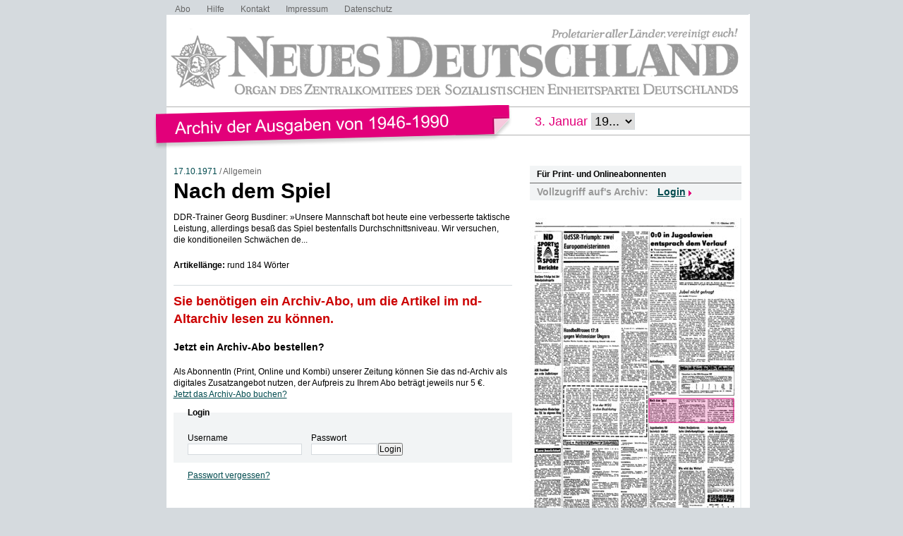

--- FILE ---
content_type: text/html; charset=UTF-8
request_url: https://www.nd-archiv.de/artikel/801595.nach-dem-spiel.html
body_size: 6178
content:
<!DOCTYPE html>
<html>
<head>
<title>ND-Archiv: 17.10.1971: Nach dem Spiel</title>
<meta charset="utf-8">
<meta http-equiv="Content-Type" content="text/html; charset=utf-8" />
<link rel="stylesheet" type="text/css" media="screen, projection" href="/css/reset-min.css">
<link rel="stylesheet" type="text/css" media="screen, projection" href="/css/design.css">
<link rel="stylesheet" type="text/css" media="screen, projection" href="/css/jquery-ui-1.9.2.custom.min.css">
<script src="/js/jquery/jquery-1.8.3.min.js"></script>
<script src="/js/jquery/jquery-ui-1.9.2.custom.min.js"></script>
<script src="/js/jquery/jquery.maphilight.min.js"></script>
</head>

<body id="PUB">

<div class="Wrapper">

<ul class="Meta-Navi">
<li><a href="/service/abo/1.html">Abo</a></li>
<li><a href="/service/hilfe/2.html">Hilfe</a></li>
<li><a href="/service/kontakt/3.html">Kontakt</a></li>
<li><a href="/service/impressum/4.html">Impressum</a></li>
<li><a href="https://www.nd-aktuell.de/datenschutz" target="nd">Datenschutz</a></li>
</ul>

<div class="Logo"><a href="/"><img src="/images/nd-archiv.png" alt="neues deutschland - Archiv der Ausgaben 1946-1990"></a></div>

<div class="Date-Select">
<form action="/ausgabe/" method="get">3. Januar <select name="year" onChange="submit();">
<option>19...</option>
	<option value="1946-01-21">1946</option>
	<option value="1947-01-21">1947</option>
	<option value="1948-01-21">1948</option>
	<option value="1949-01-21">1949</option>
	<option value="1950-01-21">1950</option>
	<option value="1951-01-21">1951</option>
	<option value="1952-01-21">1952</option>
	<option value="1953-01-21">1953</option>
	<option value="1954-01-21">1954</option>
	<option value="1955-01-21">1955</option>
	<option value="1956-01-21">1956</option>
	<option value="1957-01-21">1957</option>
	<option value="1958-01-21">1958</option>
	<option value="1959-01-21">1959</option>
	<option value="1960-01-21">1960</option>
	<option value="1961-01-21">1961</option>
	<option value="1962-01-21">1962</option>
	<option value="1963-01-21">1963</option>
	<option value="1964-01-21">1964</option>
	<option value="1965-01-21">1965</option>
	<option value="1966-01-21">1966</option>
	<option value="1967-01-21">1967</option>
	<option value="1968-01-21">1968</option>
	<option value="1969-01-21">1969</option>
	<option value="1970-01-21">1970</option>
	<option value="1971-01-21">1971</option>
	<option value="1972-01-21">1972</option>
	<option value="1973-01-21">1973</option>
	<option value="1974-01-21">1974</option>
	<option value="1975-01-21">1975</option>
	<option value="1976-01-21">1976</option>
	<option value="1977-01-21">1977</option>
	<option value="1978-01-21">1978</option>
	<option value="1979-01-21">1979</option>
	<option value="1980-01-21">1980</option>
	<option value="1981-01-21">1981</option>
	<option value="1982-01-21">1982</option>
	<option value="1983-01-21">1983</option>
	<option value="1984-01-21">1984</option>
	<option value="1985-01-21">1985</option>
	<option value="1986-01-21">1986</option>
	<option value="1987-01-21">1987</option>
	<option value="1988-01-21">1988</option>
	<option value="1989-01-21">1989</option>
	<option value="1990-01-21">1990</option>
</select>
</form>
</div>

<div class="Container">
<div class="Main">
<div class="Article">

<div class="Date">

	<a href="/ausgabe/1971-10-17">17.10.1971</a> /

Allgemein</div><!-- .Date -->


<h1>Nach dem Spiel</h1>
<h2></h2>

<div class="Content">
<p>DDR-Trainer Georg Busdiner: »Unsere Mannschaft bot heute eine verbesserte taktische Leistung, allerdings besaß das Spiel bestenfalls Durchschnittsniveau. Wir versuchen, die konditioneilen Schwächen de...</p>
<p><strong>Artikellänge:</strong> rund 184 Wörter</p>
</div><!-- .Content -->

<div id="ID_articleLoginForm">

	<div class="Login">
	<h2>Sie benötigen ein Archiv-Abo, um die Artikel im nd-Altarchiv lesen zu können.</h2>
	<h3><a href="https://www.neues-deutschland.de/abo/archivabo.php">Jetzt ein Archiv-Abo bestellen?</a></h3>
	<p>Als AbonnentIn (Print, Online und Kombi) unserer Zeitung können Sie das nd-Archiv als digitales Zusatzangebot nutzen, der Aufpreis zu Ihrem Abo beträgt jeweils nur 5 &euro;.</p>
	<p><a href="https://www.neues-deutschland.de/abo/ndplus.php">Jetzt das Archiv-Abo buchen?</a></p>
	<div class="form" id="ID_LoginForm">
<form action="/artikel/801595.nach-dem-spiel.html" method="post">
<fieldset><legend>Login</legend>
<div class="Connected">
<div class="Username"><div class="row"><span class="left"><label for="username">Username</label></span><span class="right"><input type="text" id="username" name="username" value="" size="12" maxlength="36" class="felder" /></span></div>
</div>
<div class="Password"><div class="row"><span class="left"><label for="password">Passwort</label></span><span class="right"><input type="password" id="password" name="password" value="" size="12" maxlength="24" class="input" /></span></div>
</div>
</div><!-- .Connected -->
<div class="row_submit"><input type="submit" name="" value="Login" class="submit" /></div>
<div class="hidden">
<input type="hidden" name="ref" value="/artikel/801595.nach-dem-spiel.html" />
</div>
</fieldset>
</form>
<div class="Forgotpassword"><a href="https://www.neues-deutschland.de/profile/forgotPassword.php">Passwort vergessen?</a></div>

</div><!-- #ID_LoginForm -->
	</div><!-- .Login -->

</div><!-- .ID_articleLoginForm -->

</div><!-- .Article -->
</div><!-- .Main -->

<div class="Specials">

<div class="Box Login">
	<div class="Catchline">Für Print- und Onlineabonnenten</div>
		<div class="Desc">Vollzugriff auf&apos;s Archiv:</div>
	<div class="Login-Layer">
	<p>Login</p>
	<form action="/artikel/801595.nach-dem-spiel.html" method="post">
	<input type="text" name="username" placeholder="Benutzername">
	<input type="password" name="password" placeholder="Passwort">
			<input type="hidden" name="ref" value="/artikel/801595.nach-dem-spiel.html">
		<span class="Clear"></span>
	<input type="submit" value="Login">
	<span class="Clear"></span>
	</form>
	</div><!-- .Login-Layer -->
</div><!-- .Box -->

	<div class="Box Frontpage"><img src="/pdfimgs/1971/287_ND_1971-10-17_008.jpg" alt="Seite" id="Pg" usemap="#Page"></div>
	<map name="Page">
			<area data-id="801526" shape="rect" coords="47,19,167,151" href="/artikel/801526.udssr-triumph-zwei-europameisterinnen.html" alt="UdSSR-Triumph: zwei Europameisterinnen" title="UdSSR-Triumph: zwei Europameisterinnen">
			<area data-id="801592" shape="rect" coords="211,95,290,204" href="/artikel/801592.jubel-nicht-gefragt.html" alt="Jubel nicht gefragt" title="Jubel nicht gefragt">
			<area data-id="801631" shape="rect" coords="47,156,167,233" href="/artikel/801631.handballfrauen-17-8-gegen-weltmeister-ungarn.html" alt="Handballfrauen 17:8 gegen Weltmeister Ungarn" title="Handballfrauen 17:8 gegen Weltmeister Ungarn">
			<area data-id="801589" shape="rect" coords="7,81,44,210" href="/artikel/801589.berliner-erfolge-bei-der-nebelpokalregatta.html" alt="Berliner Erfolge bei der Nebelpokalregatta" title="Berliner Erfolge bei der Nebelpokalregatta">
			<area data-id="801544" shape="rect" coords="170,20,289,197" href="/artikel/801544.oso-in-jugoslawien-entsprach-dem-verlauf.html" alt="OsO in Jugoslawien entsprach dem Verlauf" title="OsO in Jugoslawien entsprach dem Verlauf">
			<area data-id="801611" shape="rect" coords="170,295,207,410" href="/artikel/801611.jugoslawiens-elf-technisch-staerker.html" alt="Jugoslawiens Elf technisch stärker" title="Jugoslawiens Elf technisch stärker">
			<area data-id="801595" shape="rect" coords="169,256,289,290" href="/artikel/801595.nach-dem-spiel.html" alt="Nach dem Spiel" title="Nach dem Spiel">
			<area data-id="801533" shape="rect" coords="6,326,44,411" href="/artikel/801533.kurs-berichtet.html" alt="Kurs berichtet" title="Kurs berichtet">
			<area data-id="801605" shape="rect" coords="210,352,289,410" href="/artikel/801605.wie-wird-das-weiter.html" alt="Wie wird das Weiter!" title="Wie wird das Weiter!">
			<area data-id="801619" shape="rect" coords="127,232,166,306" href="/artikel/801619.r-h.html" alt="R.H." title="R.H.">
			<area data-id="801555" shape="rect" coords="47,307,125,364" href="/artikel/801555.tore-b-punkte-b-meter-b-sekunden.html" alt="Tore • Punkte • Meter • Sekunden" title="Tore • Punkte • Meter • Sekunden">
			<area data-id="801552" shape="rect" coords="169,201,207,252" href="/artikel/801552.aufstellungen.html" alt="Aufstellungen" title="Aufstellungen">
			<area data-id="801623" shape="rect" coords="7,269,44,323" href="/artikel/801623.unerwartete-niederlage-des-tsc-im-eigenen-ring.html" alt="Unerwartete Niederlage des TSC im eigenen Ring" title="Unerwartete Niederlage des TSC im eigenen Ring">
			<area data-id="801537" shape="rect" coords="252,295,290,347" href="/artikel/801537.sogar-ein-penalty-wurde-ausgelassen.html" alt="Sogar ein Penalty wurde ausgelassen" title="Sogar ein Penalty wurde ausgelassen">
			<area data-id="801627" shape="rect" coords="211,295,248,347" href="/artikel/801627.polens-boxjunioren-hohe-laenderkampfsieger.html" alt="Polens Boxjunioren hohe Länderkampfsieger" title="Polens Boxjunioren hohe Länderkampfsieger">
			<area data-id="801608" shape="rect" coords="252,353,289,381" href="/artikel/801608.neues-deutschland.html" alt="NEUES DEUTSCHLAND" title="NEUES DEUTSCHLAND">
			<area data-id="801596" shape="rect" coords="6,214,44,266" href="/artikel/801596.ask-frankfurt-der-erste-staffelsieger.html" alt="ASK Frankfurt der erste Staffelsieger" title="ASK Frankfurt der erste Staffelsieger">
			<area data-id="801573" shape="rect" coords="213,209,289,248" href="/artikel/801573.die-aktuelle-np-tabelle.html" alt="Die aktuelle NP-Tabelle" title="Die aktuelle NP-Tabelle">
			<area data-id="801511" shape="rect" coords="89,263,125,307" href="/artikel/801511.von-der-wsg-in-den-bezirkstag.html" alt="Von der WSG in den Bezirkstag" title="Von der WSG in den Bezirkstag">
			<area data-id="801504" shape="rect" coords="47,367,85,393" href="/artikel/801504.schach-i.html" alt="SCHACH I" title="SCHACH I">
			<area data-id="801578" shape="rect" coords="129,387,166,410" href="/artikel/801578.ringen.html" alt="RINGEN" title="RINGEN">
			<area data-id="801602" shape="rect" coords="88,387,126,411" href="/artikel/801602.leichtathletik.html" alt="LEICHTATHLETIK" title="LEICHTATHLETIK">
			<area data-id="801618" shape="rect" coords="129,305,166,384" href="/artikel/801618.[base64].html" alt="__J BOXEN Landerkampf: reich 15 :5. Mittelmeerspiele In Ixmlr, Dreistellungskampf: Zdravko goslawien) 1151 Ringe. TISCHTENNIS WASSERBALL Mittelmeerspiele In Izmir spiel): Jugoslawien—Italien 5 VOLLEYBALL RADSPORT" title="__J BOXEN Landerkampf: reich 15 :5. Mittelmeerspiele In Ixmlr, Dreistellungskampf: Zdravko goslawien) 1151 Ringe. TISCHTENNIS WASSERBALL Mittelmeerspiele In Izmir spiel): Jugoslawien—Italien 5 VOLLEYBALL RADSPORT">
			<area data-id="801597" shape="rect" coords="48,395,85,411" href="/artikel/801597.eishockey.html" alt="EISHOCKEY" title="EISHOCKEY">
			<area data-id="801508" shape="rect" coords="88,371,125,384" href="/artikel/801508.hockey.html" alt="HOCKEY" title="HOCKEY">
		</map>
	<script type="text/javascript">
	$(document).ready(function () {
				var articleMap = $('map').find('area[data-id="801595"]');
				var dataMaphilight = {
			fill: true,
			fillColor: '004a4e',
			fillOpacity: 0.2,
			stroke: true,
			strokeColor: '004a4e',
			strokeOpacity: 1,
			strokeWidth: 1,
			fade: true,
			alwaysOn: false,
			neverOn: false,
			groupBy: false,
			wrapClass: true,
			shadow: false,
			shadowX: 0,
			shadowY: 0,
			shadowRadius: 6,
			shadowColor: '000000',
			shadowOpacity: 0.8,
			shadowPosition: 'outside',
			shadowFrom: false
		},
		dataArticle = jQuery.extend(true, {}, dataMaphilight);
		if (typeof articleMap !== 'undefined' && articleMap.length > 0) {
			dataArticle.fillColor = 'E2007A';
			dataArticle.strokeColor = 'E2007A';
			dataArticle.alwaysOn = true;
			articleMap.data('maphilight', dataArticle);
		}
		$('#Pg').maphilight(dataMaphilight);
	});
	</script>
	
<div class="Box Years">
<div class="Catchline">Jahrgänge durchstöbern</div>
<div class="Desc">
	<a href="/jahrgang/1946">1946</a>
	 | 	<a href="/jahrgang/1947">1947</a>
	 | 	<a href="/jahrgang/1948">1948</a>
	 | 	<a href="/jahrgang/1949">1949</a>
	 | 	<a href="/jahrgang/1950">1950</a>
	 | 	<a href="/jahrgang/1951">1951</a>
	 | 	<a href="/jahrgang/1952">1952</a>
	 | 	<a href="/jahrgang/1953">1953</a>
	 | 	<a href="/jahrgang/1954">1954</a>
	 | 	<a href="/jahrgang/1955">1955</a>
	 | 	<a href="/jahrgang/1956">1956</a>
	 | 	<a href="/jahrgang/1957">1957</a>
	 | 	<a href="/jahrgang/1958">1958</a>
	 | 	<a href="/jahrgang/1959">1959</a>
	 | 	<a href="/jahrgang/1960">1960</a>
	 | 	<a href="/jahrgang/1961">1961</a>
	 | 	<a href="/jahrgang/1962">1962</a>
	 | 	<a href="/jahrgang/1963">1963</a>
	 | 	<a href="/jahrgang/1964">1964</a>
	 | 	<a href="/jahrgang/1965">1965</a>
	 | 	<a href="/jahrgang/1966">1966</a>
	 | 	<a href="/jahrgang/1967">1967</a>
	 | 	<a href="/jahrgang/1968">1968</a>
	 | 	<a href="/jahrgang/1969">1969</a>
	 | 	<a href="/jahrgang/1970">1970</a>
	 | 	<a href="/jahrgang/1971">1971</a>
	 | 	<a href="/jahrgang/1972">1972</a>
	 | 	<a href="/jahrgang/1973">1973</a>
	 | 	<a href="/jahrgang/1974">1974</a>
	 | 	<a href="/jahrgang/1975">1975</a>
	 | 	<a href="/jahrgang/1976">1976</a>
	 | 	<a href="/jahrgang/1977">1977</a>
	 | 	<a href="/jahrgang/1978">1978</a>
	 | 	<a href="/jahrgang/1979">1979</a>
	 | 	<a href="/jahrgang/1980">1980</a>
	 | 	<a href="/jahrgang/1981">1981</a>
	 | 	<a href="/jahrgang/1982">1982</a>
	 | 	<a href="/jahrgang/1983">1983</a>
	 | 	<a href="/jahrgang/1984">1984</a>
	 | 	<a href="/jahrgang/1985">1985</a>
	 | 	<a href="/jahrgang/1986">1986</a>
	 | 	<a href="/jahrgang/1987">1987</a>
	 | 	<a href="/jahrgang/1988">1988</a>
	 | 	<a href="/jahrgang/1989">1989</a>
	 | 	<a href="/jahrgang/1990">1990</a>
	</div><!-- .Desc -->
</div><!-- .Box -->

<div class="Box Day">
<div class="Catchline">Tagesausgabe wählen</div>
<div class="Desc">
<div class="Datepicker-Layer" id="ID_SelectIssue"><form action="/ausgabe/" method="get"><input type="text" id="SIday" name="day" value="1971-10-17" size="10" maxlength="10"><div id="SIDP"></div></form></div>
</div><!-- .Desc -->
</div><!-- .Box -->

<script type="text/javascript">
/* <![CDATA[ */
$(document).ready(function(){
	$("#SIday").hide();
	$('#SIDP').datepicker({
		altField: '#SIday'
		,dateFormat: 'yy-mm-dd'
		,changeMonth: true
		,changeYear: true
		,yearRange: '1946:1990'
		,currentText: 'Heute'
		,dayNames: ['Sonntag', 'Montag', 'Dienstag', 'Mittwoch', 'Donnerstag', 'Freitag', 'Samstag']
		,dayNamesMin: ['So', 'Mo', 'Di', 'Mi', 'Do', 'Fr', 'Sa']
		,defaultDate: new Date('1971-10-17')
		,firstDay: 1
		,minDate: new Date('1946-04-23')
		,maxDate: new Date('1990-10-02')
		,monthNames: ['Januar','Februar','März','April','Mai','Juni','Juli','August','September','Oktober','November','Dezember']
		,monthNamesShort: ['Jan','Feb','Mär','Apr','Mai','Jun','Jul','Aug','Sep','Okt','Nov','Dez']
		,nextText: 'Später'
		,prevText: 'Früher'
		,beforeShowDay: noSunday
		,onSelect: function (dateText, inst) {
			$(this).parent('form').submit();
		}
	});
});
function noSunday(date){
	return [((date.getFullYear() < 1975) || date.getDay() > 0), ''];
}
/* ]]> */
</script>

	<div class="Box Search">
	<div class="Catchline">Archiv durchsuchen</div>
	<div class="Desc">
	<form action="/suche/index.php" method="get">

	<fieldset class="Searchfield">
	<div class="row"><span class="left"><label for="and">Suchausdruck</label></span><span class="right"><input type="text" id="and" name="and" value="" size="40" maxlength="255" class="felder"></span></div>
	<div class="row_submit"><input type="submit" name="search" value="Suchen" class="submit"></div>
	</fieldset>

	<h4>Zeitraum</h4>
	<fieldset class="Date">
	<div class="row"><span class="left"><label for="s0">Zwischen</label></span><span class="right">
<select name="s0_d" id="s0_d" size="1" class="select">
<option value="00">Tag</option>
<option value="01">01.</option>
<option value="02">02.</option>
<option value="03">03.</option>
<option value="04">04.</option>
<option value="05">05.</option>
<option value="06">06.</option>
<option value="07">07.</option>
<option value="08">08.</option>
<option value="09">09.</option>
<option value="10">10.</option>
<option value="11">11.</option>
<option value="12">12.</option>
<option value="13">13.</option>
<option value="14">14.</option>
<option value="15">15.</option>
<option value="16">16.</option>
<option value="17">17.</option>
<option value="18">18.</option>
<option value="19">19.</option>
<option value="20">20.</option>
<option value="21">21.</option>
<option value="22">22.</option>
<option value="23">23.</option>
<option value="24">24.</option>
<option value="25">25.</option>
<option value="26">26.</option>
<option value="27">27.</option>
<option value="28">28.</option>
<option value="29">29.</option>
<option value="30">30.</option>
<option value="31">31.</option>
</select>
<select name="s0_m" id="s0_m" size="1" class="select">
<option value="00">Monat</option>
<option value="01">Jan.</option>
<option value="02">Feb.</option>
<option value="03">Mrz.</option>
<option value="04">Apr.</option>
<option value="05">Mai.</option>
<option value="06">Jun.</option>
<option value="07">Jul.</option>
<option value="08">Aug.</option>
<option value="09">Sep.</option>
<option value="10">Okt.</option>
<option value="11">Nov.</option>
<option value="12">Dez.</option>
</select>
<select name="s0_y" id="s0_y" size="1" class="select">
<option value="0000">Jahr</option>
<option value="1946">1946</option>
<option value="1947">1947</option>
<option value="1948">1948</option>
<option value="1949">1949</option>
<option value="1950">1950</option>
<option value="1951">1951</option>
<option value="1952">1952</option>
<option value="1953">1953</option>
<option value="1954">1954</option>
<option value="1955">1955</option>
<option value="1956">1956</option>
<option value="1957">1957</option>
<option value="1958">1958</option>
<option value="1959">1959</option>
<option value="1960">1960</option>
<option value="1961">1961</option>
<option value="1962">1962</option>
<option value="1963">1963</option>
<option value="1964">1964</option>
<option value="1965">1965</option>
<option value="1966">1966</option>
<option value="1967">1967</option>
<option value="1968">1968</option>
<option value="1969">1969</option>
<option value="1970">1970</option>
<option value="1971">1971</option>
<option value="1972">1972</option>
<option value="1973">1973</option>
<option value="1974">1974</option>
<option value="1975">1975</option>
<option value="1976">1976</option>
<option value="1977">1977</option>
<option value="1978">1978</option>
<option value="1979">1979</option>
<option value="1980">1980</option>
<option value="1981">1981</option>
<option value="1982">1982</option>
<option value="1983">1983</option>
<option value="1984">1984</option>
<option value="1985">1985</option>
<option value="1986">1986</option>
<option value="1987">1987</option>
<option value="1988">1988</option>
<option value="1989">1989</option>
<option value="1990">1990</option>
</select>
</span></div>
	<div class="row"><span class="left"><label for="s1">und</label></span><span class="right">
<select name="s1_d" id="s1_d" size="1" class="select">
<option value="00">Tag</option>
<option value="01">01.</option>
<option value="02">02.</option>
<option value="03">03.</option>
<option value="04">04.</option>
<option value="05">05.</option>
<option value="06">06.</option>
<option value="07">07.</option>
<option value="08">08.</option>
<option value="09">09.</option>
<option value="10">10.</option>
<option value="11">11.</option>
<option value="12">12.</option>
<option value="13">13.</option>
<option value="14">14.</option>
<option value="15">15.</option>
<option value="16">16.</option>
<option value="17">17.</option>
<option value="18">18.</option>
<option value="19">19.</option>
<option value="20">20.</option>
<option value="21">21.</option>
<option value="22">22.</option>
<option value="23">23.</option>
<option value="24">24.</option>
<option value="25">25.</option>
<option value="26">26.</option>
<option value="27">27.</option>
<option value="28">28.</option>
<option value="29">29.</option>
<option value="30">30.</option>
<option value="31">31.</option>
</select>
<select name="s1_m" id="s1_m" size="1" class="select">
<option value="00">Monat</option>
<option value="01">Jan.</option>
<option value="02">Feb.</option>
<option value="03">Mrz.</option>
<option value="04">Apr.</option>
<option value="05">Mai.</option>
<option value="06">Jun.</option>
<option value="07">Jul.</option>
<option value="08">Aug.</option>
<option value="09">Sep.</option>
<option value="10">Okt.</option>
<option value="11">Nov.</option>
<option value="12">Dez.</option>
</select>
<select name="s1_y" id="s1_y" size="1" class="select">
<option value="0000">Jahr</option>
<option value="1946">1946</option>
<option value="1947">1947</option>
<option value="1948">1948</option>
<option value="1949">1949</option>
<option value="1950">1950</option>
<option value="1951">1951</option>
<option value="1952">1952</option>
<option value="1953">1953</option>
<option value="1954">1954</option>
<option value="1955">1955</option>
<option value="1956">1956</option>
<option value="1957">1957</option>
<option value="1958">1958</option>
<option value="1959">1959</option>
<option value="1960">1960</option>
<option value="1961">1961</option>
<option value="1962">1962</option>
<option value="1963">1963</option>
<option value="1964">1964</option>
<option value="1965">1965</option>
<option value="1966">1966</option>
<option value="1967">1967</option>
<option value="1968">1968</option>
<option value="1969">1969</option>
<option value="1970">1970</option>
<option value="1971">1971</option>
<option value="1972">1972</option>
<option value="1973">1973</option>
<option value="1974">1974</option>
<option value="1975">1975</option>
<option value="1976">1976</option>
<option value="1977">1977</option>
<option value="1978">1978</option>
<option value="1979">1979</option>
<option value="1980">1980</option>
<option value="1981">1981</option>
<option value="1982">1982</option>
<option value="1983">1983</option>
<option value="1984">1984</option>
<option value="1985">1985</option>
<option value="1986">1986</option>
<option value="1987">1987</option>
<option value="1988">1988</option>
<option value="1989">1989</option>
<option value="1990">1990</option>
</select>
</span></div>
	</fieldset>
	</form>

	</div><!-- .Desc -->
	</div><!-- .Box -->

	<script type="text/javascript">
	$(document).ready(function() {
		$("#s0_y").parent().append('<input type="text" id="s0-dp-trigger" style="display:none">');
		$("#s0-dp-trigger").datepicker({
			showOn: 'both'
			,buttonImage: '/images/datepicker.png'
			,buttonImageOnly: true
			,changeMonth: true
			,changeYear: true
			,yearRange: '1946:1990'
			,currentText: 'Heute'
			,dayNames: ['Sonntag', 'Montag', 'Dienstag', 'Mittwoch', 'Donnerstag', 'Freitag', 'Samstag']
			,dayNamesMin: ['So', 'Mo', 'Di', 'Mi', 'Do', 'Fr', 'Sa']
			,defaultDate: new Date('1946-04-23')
			,firstDay: 1
			,minDate: new Date('1946-04-23')
			,maxDate: new Date('1990-10-02')
			,monthNames: ['Januar','Februar','März','April','Mai','Juni','Juli','August','September','Oktober','November','Dezember']
			,monthNamesShort: ['Jan','Feb','Mär','Apr','Mai','Jun','Jul','Aug','Sep','Okt','Nov','Dez']
			,nextText: 'Später'
			,prevText: 'Früher'
			,onSelect: function(dateText, obj) {
				$("#s0_d").val((obj.selectedDay < 10 ? '0' : '') + obj.selectedDay.toString());
				$("#s0_m").val((obj.selectedMonth < 9 ? '0' : '') + (obj.selectedMonth + 1).toString());
				$("#s0_y").val(obj.selectedYear);
			}
		});
		$("#s1_y").parent().append('<input type="text" id="s1-dp-trigger" style="display:none">');
		$("#s1-dp-trigger").datepicker({
			showOn: 'both'
			,buttonImage: '/images/datepicker.png'
			,buttonImageOnly: true
			,changeMonth: true
			,changeYear: true
			,yearRange: '1946:1990'
			,currentText: 'Heute'
			,dayNames: ['Sonntag', 'Montag', 'Dienstag', 'Mittwoch', 'Donnerstag', 'Freitag', 'Samstag']
			,dayNamesMin: ['So', 'Mo', 'Di', 'Mi', 'Do', 'Fr', 'Sa']
			,defaultDate: new Date('1990-10-02')
			,firstDay: 1
			,minDate: new Date('1946-04-23')
			,maxDate: new Date('1990-10-02')
			,monthNames: ['Januar','Februar','März','April','Mai','Juni','Juli','August','September','Oktober','November','Dezember']
			,monthNamesShort: ['Jan','Feb','Mär','Apr','Mai','Jun','Jul','Aug','Sep','Okt','Nov','Dez']
			,nextText: 'Später'
			,prevText: 'Früher'
			,onSelect: function(dateText, obj) {
				$("#s1_d").val((obj.selectedDay < 10 ? '0' : '') + obj.selectedDay.toString());
				$("#s1_m").val((obj.selectedMonth < 9 ? '0' : '') + (obj.selectedMonth + 1).toString());
				$("#s1_y").val(obj.selectedYear);
			}
		});
	});
	</script>


</div><!-- .Specials -->

<div class="Clear"></div>

</div><!-- .Container -->

<div class="Clear"></div>

</div><!-- .Wrapper -->

<!-- Piwik -->
<script type="text/javascript">
var pkBaseURL = "https://stats.warenform.de/piwik_nd/";
document.write(unescape("%3Cscript src='" + pkBaseURL + "piwik.js' type='text/javascript'%3E%3C/script%3E"));
</script><script type="text/javascript">
try {
var piwikTracker = Piwik.getTracker(pkBaseURL + "piwik.php", 5);
piwikTracker.trackPageView();
piwikTracker.enableLinkTracking();
} catch( err ) {}
</script><noscript><p><img src="https://stats.warenform.de/piwik_nd/piwik.php?idsite=5" style="border:0" alt="" /></p></noscript>
<!-- End Piwik Tracking Code -->

</body>
</html>
